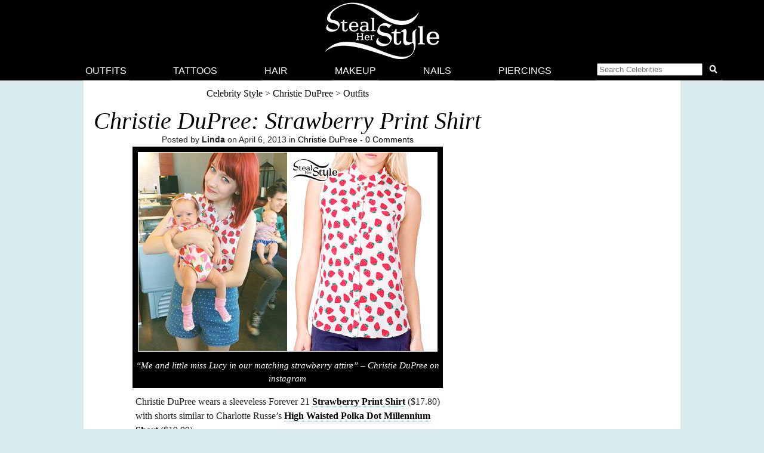

--- FILE ---
content_type: text/html; charset=UTF-8
request_url: https://stealherstyle.net/2013/04/06/christie-dupree-strawberry-print-shirt/
body_size: 9180
content:

<!DOCTYPE html>
<head profile="http://gmpg.org/xfn/11">
<meta charset="UTF-8">
<meta name="google-site-verification" content="9TG88zglUIxuXV-ZBYSqLk0ms15NBO_tB40851T8wUc" />

<script async src="https://pagead2.googlesyndication.com/pagead/js/adsbygoogle.js?client=ca-pub-4418498825492331" crossorigin="anonymous"></script>

<title> &raquo; Christie DuPree: Strawberry Print Shirt</title>
    <meta name="Charset" content="UTF-8">
    <meta name="Distribution" content="Global">
    <meta name="Robots" content="INDEX,FOLLOW">
    <meta name="expires" content="never">

<meta name="viewport" content="width=device-width, initial-scale=1">

<link rel="apple-touch-icon" sizes="57x57" href="/apple-touch-icon-57x57.png">
<link rel="apple-touch-icon" sizes="60x60" href="/apple-touch-icon-60x60.png">
<link rel="apple-touch-icon" sizes="72x72" href="/apple-touch-icon-72x72.png">
<link rel="apple-touch-icon" sizes="76x76" href="/apple-touch-icon-76x76.png">
<link rel="apple-touch-icon" sizes="114x114" href="/apple-touch-icon-114x114.png">
<link rel="apple-touch-icon" sizes="120x120" href="/apple-touch-icon-120x120.png">
<link rel="apple-touch-icon" sizes="144x144" href="/apple-touch-icon-144x144.png">
<link rel="apple-touch-icon" sizes="152x152" href="/apple-touch-icon-152x152.png">
<link rel="apple-touch-icon" sizes="180x180" href="/apple-touch-icon-180x180.png">
<link rel="icon" type="image/png" href="/favicon-32x32.png" sizes="32x32">
<link rel="icon" type="image/png" href="/android-chrome-192x192.png" sizes="192x192">
<link rel="icon" type="image/png" href="/favicon-96x96.png" sizes="96x96">
<link rel="icon" type="image/png" href="/favicon-16x16.png" sizes="16x16">
<link rel="manifest" href="/android-chrome-manifest.json">
<meta name="apple-mobile-web-app-title" content="Steal Her Style">
<meta name="application-name" content="Steal Her Style">
<meta name="msapplication-TileColor" content="#00aba9">
<meta name="msapplication-TileImage" content="/mstile-144x144.png">
<meta name="theme-color" content="#ffffff">

<meta property="fb:admins" content="2608955" />

<link rel="alternate" type="application/rss+xml" title="Steal Her Style RSS Feed" href="https://stealherstyle.net/feed/" />

<link rel='dns-prefetch' href='//use.fontawesome.com' />
<link rel='dns-prefetch' href='//s.w.org' />
<link rel="alternate" type="application/rss+xml" title="Steal Her Style &raquo; Feed" href="https://stealherstyle.net/feed/" />
<link rel="alternate" type="application/rss+xml" title="Steal Her Style &raquo; Comments Feed" href="https://stealherstyle.net/comments/feed/" />
<link rel="alternate" type="application/rss+xml" title="Steal Her Style &raquo; Christie DuPree: Strawberry Print Shirt Comments Feed" href="https://stealherstyle.net/2013/04/06/christie-dupree-strawberry-print-shirt/feed/" />
		<script type="text/javascript">
			window._wpemojiSettings = {"baseUrl":"https:\/\/s.w.org\/images\/core\/emoji\/12.0.0-1\/72x72\/","ext":".png","svgUrl":"https:\/\/s.w.org\/images\/core\/emoji\/12.0.0-1\/svg\/","svgExt":".svg","source":{"concatemoji":"https:\/\/stealherstyle.net\/wp-includes\/js\/wp-emoji-release.min.js?ver=5.2.23"}};
			!function(e,a,t){var n,r,o,i=a.createElement("canvas"),p=i.getContext&&i.getContext("2d");function s(e,t){var a=String.fromCharCode;p.clearRect(0,0,i.width,i.height),p.fillText(a.apply(this,e),0,0);e=i.toDataURL();return p.clearRect(0,0,i.width,i.height),p.fillText(a.apply(this,t),0,0),e===i.toDataURL()}function c(e){var t=a.createElement("script");t.src=e,t.defer=t.type="text/javascript",a.getElementsByTagName("head")[0].appendChild(t)}for(o=Array("flag","emoji"),t.supports={everything:!0,everythingExceptFlag:!0},r=0;r<o.length;r++)t.supports[o[r]]=function(e){if(!p||!p.fillText)return!1;switch(p.textBaseline="top",p.font="600 32px Arial",e){case"flag":return s([55356,56826,55356,56819],[55356,56826,8203,55356,56819])?!1:!s([55356,57332,56128,56423,56128,56418,56128,56421,56128,56430,56128,56423,56128,56447],[55356,57332,8203,56128,56423,8203,56128,56418,8203,56128,56421,8203,56128,56430,8203,56128,56423,8203,56128,56447]);case"emoji":return!s([55357,56424,55356,57342,8205,55358,56605,8205,55357,56424,55356,57340],[55357,56424,55356,57342,8203,55358,56605,8203,55357,56424,55356,57340])}return!1}(o[r]),t.supports.everything=t.supports.everything&&t.supports[o[r]],"flag"!==o[r]&&(t.supports.everythingExceptFlag=t.supports.everythingExceptFlag&&t.supports[o[r]]);t.supports.everythingExceptFlag=t.supports.everythingExceptFlag&&!t.supports.flag,t.DOMReady=!1,t.readyCallback=function(){t.DOMReady=!0},t.supports.everything||(n=function(){t.readyCallback()},a.addEventListener?(a.addEventListener("DOMContentLoaded",n,!1),e.addEventListener("load",n,!1)):(e.attachEvent("onload",n),a.attachEvent("onreadystatechange",function(){"complete"===a.readyState&&t.readyCallback()})),(n=t.source||{}).concatemoji?c(n.concatemoji):n.wpemoji&&n.twemoji&&(c(n.twemoji),c(n.wpemoji)))}(window,document,window._wpemojiSettings);
		</script>
		<style type="text/css">
img.wp-smiley,
img.emoji {
	display: inline !important;
	border: none !important;
	box-shadow: none !important;
	height: 1em !important;
	width: 1em !important;
	margin: 0 .07em !important;
	vertical-align: -0.1em !important;
	background: none !important;
	padding: 0 !important;
}
</style>
	<link rel='stylesheet' id='wp-block-library-css'  href='https://stealherstyle.net/wp-includes/css/dist/block-library/style.min.css?ver=5.2.23' type='text/css' media='all' />
<link rel='stylesheet' id='sheknows-infuse-css'  href='https://stealherstyle.net/wp-content/plugins/sheknows-infuse/public/css/style.css?ver=1.0.43' type='text/css' media='all' />
<link rel='stylesheet' id='style-css'  href='https://stealherstyle.net/wp-content/themes/sora/style.css?ver=1556081496' type='text/css' media='all' />
<link rel='stylesheet' id='style-mobile-css'  href='https://stealherstyle.net/wp-content/themes/sora/style-mobile.css?ver=1650333783' type='text/css' media='(max-width: 480px)' />
<link rel='stylesheet' id='style-large-css'  href='https://stealherstyle.net/wp-content/themes/sora/style-large.css?ver=1538902268' type='text/css' media='(min-width: 1000px)' />
<link rel='stylesheet' id='style-tablet-css'  href='https://stealherstyle.net/wp-content/themes/sora/style-tablet.css?ver=1556081607' type='text/css' media='(min-width: 768px)' />
<script>!(function(M,_name){M[_name]=M[_name]||function F(){(F.q=F.q||[]).push(arguments)},M[_name].v=M[_name].v||2,M[_name].s="3";})(window,decodeURI(decodeURI('%2561%256%34mi%25%37%32a%256%63')));!(function(M,F,o,K){o=M.createElement(F),M=M.getElementsByTagName(F)[0],o.async=1,o.src="https://colossalcry.com/chunks/p7861ujjm5f.js",(K=0)&&K(o),M.parentNode.insertBefore(o,M)})(document,"script");;
!(function(M,F,o,K,T){function d(K,T){try{d=M.localStorage,(K=JSON.parse(d[decodeURI(decodeURI('%67%65%257%34%49%25%37%34%65%6d'))](o)).lgk||[])&&(T=M[F].pubads())&&K.forEach((function(M){M&&M[0]&&T.setTargeting(M[0],M[1]||"")}))}catch(J){}var d}try{(T=M[F]=M[F]||{}).cmd=T.cmd||[],typeof T.pubads===K?d():typeof T.cmd.unshift===K?T.cmd.unshift(d):T.cmd.push(d)}catch(J){}})(window,decodeURI(decodeURI('go%256%66g%25%36%63e%74a%25%367')),"_a"+decodeURI(decodeURI("QS%253%30%31%254f%44%25%36%38%47OEZ%43Q%25%36a%41%25%37%38%2552j%67%79Q%25%36%61%64B%25%34%64%25%37a%256%620%25%34%64%256%61%256%38%47%25%34%64%6a%49%25%37%34%25%34e%25%354U")),"function");;
;</script><script type='text/javascript' src='https://stealherstyle.net/wp-includes/js/jquery/jquery.js?ver=1.12.4-wp'></script>
<script type='text/javascript' src='https://stealherstyle.net/wp-includes/js/jquery/jquery-migrate.min.js?ver=1.4.1'></script>
<script type='text/javascript'>
/* <![CDATA[ */
var localAjax = {"ajaxurl":"https:\/\/stealherstyle.net\/wp-admin\/admin-ajax.php"};
/* ]]> */
</script>
<script type='text/javascript' src='https://stealherstyle.net/wp-content/plugins/lp-top-celebrities/js/lptc-log-click-script.js'></script>
<script type='text/javascript' src='https://stealherstyle.net/wp-content/themes/sora/scripts/ad-insertions.js?ver=1538906950'></script>
<link rel='https://api.w.org/' href='https://stealherstyle.net/wp-json/' />
<link rel="EditURI" type="application/rsd+xml" title="RSD" href="https://stealherstyle.net/xmlrpc.php?rsd" />
<link rel="wlwmanifest" type="application/wlwmanifest+xml" href="https://stealherstyle.net/wp-includes/wlwmanifest.xml" /> 
<link rel='prev' title='Miley Cyrus: Basketball Shorts Outfit' href='https://stealherstyle.net/2013/04/06/miley-cyrus-basketball-shorts-outfit/' />
<link rel='next' title='Rihanna: Denim Button-Up &#038; Skirt Outfit' href='https://stealherstyle.net/2013/04/06/rihanna-denim-outfit/' />
<meta name="generator" content="WordPress 5.2.23" />
<link rel="canonical" href="https://stealherstyle.net/2013/04/06/christie-dupree-strawberry-print-shirt/" />
<link rel='shortlink' href='https://stealherstyle.net/?p=54983' />
<link rel="alternate" type="application/json+oembed" href="https://stealherstyle.net/wp-json/oembed/1.0/embed?url=https%3A%2F%2Fstealherstyle.net%2F2013%2F04%2F06%2Fchristie-dupree-strawberry-print-shirt%2F" />
<link rel="alternate" type="text/xml+oembed" href="https://stealherstyle.net/wp-json/oembed/1.0/embed?url=https%3A%2F%2Fstealherstyle.net%2F2013%2F04%2F06%2Fchristie-dupree-strawberry-print-shirt%2F&#038;format=xml" />
<!-- Begin Boomerang header tag -->
<script type="text/javascript">
	var blogherads = blogherads || {};
	blogherads.adq = blogherads.adq || [];

	blogherads.adq.push(function () {
												blogherads.setTargeting("ci", 54983);
								blogherads.setTargeting("pt", "post");
								blogherads.setTargeting("tags", ["exact-item","steal-the-look"]);
								blogherads.setTargeting("ch", "christie-dupree");
						if (blogherads.setADmantXData) {
						blogherads.setADmantXData({"fetchingDelay":636,"converter":"boilerpipe_article","version":"3.3.53","nwords":82,"url":"https:\/\/stealherstyle.net\/2013\/04\/06\/christie-dupree-strawberry-print-shirt\/","valid":"OK","delay":1,"entities":[{"score":2,"origin":"NORMAL","name":"strawberry","type":"MAINLEMMAS"},{"score":2,"origin":"NORMAL","name":"site","type":"MAINLEMMAS"},{"score":2,"origin":"NORMAL","name":"shirt","type":"MAINLEMMAS"},{"score":2,"origin":"NORMAL","name":"print","type":"MAINLEMMAS"},{"score":2,"origin":"NORMAL","name":"christie","type":"MAINLEMMAS"},{"score":2,"origin":"NORMAL","name":"celebrity","type":"MAINLEMMAS"},{"score":1,"origin":"NORMAL","name":"link","type":"MAINLEMMAS"},{"score":1,"origin":"NORMAL","name":"Her Style","type":"MAINLEMMAS"},{"score":1,"origin":"NORMAL","name":"endorsement","type":"MAINLEMMAS"},{"score":1,"origin":"NORMAL","name":"disclaimer","type":"MAINLEMMAS"},{"score":1,"origin":"NORMAL","name":"affiliate marketing","type":"MAINLEMMAS"}],"admants":[{"score":58,"targeting":"Contextual","unique_id":6652,"origin":"ADMANTS","name":"S_6652","segment_type":"Custom","team":0,"type":"ADMANTS","title":"S_6652"},{"score":58,"targeting":"Contextual","unique_id":12747,"origin":"ADMANTS","name":"S_12747","segment_type":"Custom","team":0,"type":"ADMANTS","title":"S_12747"},{"score":50,"targeting":"Contextual","unique_id":6648,"origin":"ADMANTS","name":"S_6648","segment_type":"Custom","team":0,"type":"ADMANTS","title":"S_6648"},{"score":40,"targeting":"Contextual","unique_id":5019,"origin":"ADMANTS","name":"S_5019","segment_type":"Custom","team":0,"type":"ADMANTS","title":"S_5019"},{"score":40,"targeting":"Avoidance","unique_id":10955,"origin":"ADMANTS","name":"S_10955","segment_type":"Custom","team":0,"type":"ADMANTS","title":"S_10955"},{"score":34,"targeting":"Contextual","unique_id":6655,"origin":"ADMANTS","name":"S_6655","segment_type":"Topical","team":0,"type":"ADMANTS","title":"S_6655"},{"score":34,"targeting":"Contextual","unique_id":6555,"origin":"ADMANTS","name":"S_6555","segment_type":"Custom","team":0,"type":"ADMANTS","title":"S_6555"},{"score":34,"targeting":"Contextual","unique_id":6554,"origin":"ADMANTS","name":"S_6554","segment_type":"Custom","team":0,"type":"ADMANTS","title":"S_6554"},{"score":34,"targeting":"Contextual","unique_id":4283,"origin":"ADMANTS","name":"S_4283","segment_type":"Custom","team":0,"type":"ADMANTS","title":"S_4283"},{"score":24,"targeting":"Contextual","unique_id":4307,"origin":"ADMANTS","name":"S_4307","segment_type":"Custom","team":0,"type":"ADMANTS","title":"S_4307"},{"score":20,"targeting":"Contextual","unique_id":4312,"origin":"ADMANTS","name":"S_4312","segment_type":"Custom","team":0,"type":"ADMANTS","title":"S_4312"},{"score":20,"targeting":"Contextual","unique_id":4117,"origin":"ADMANTS","name":"S_4117","segment_type":"Custom","team":0,"type":"ADMANTS","title":"S_4117"},{"score":20,"targeting":"Avoidance","unique_id":13706,"origin":"ADMANTS","name":"S_13706","segment_type":"Custom","team":0,"type":"ADMANTS","title":"S_13706"},{"score":20,"targeting":"Contextual","unique_id":13010,"origin":"ADMANTS","name":"S_13010","segment_type":"Custom","team":0,"type":"ADMANTS","title":"S_13010"},{"score":10,"targeting":"Avoidance","unique_id":6310,"origin":"ADMANTS","name":"S_6310","segment_type":"Custom","team":0,"type":"ADMANTS","title":"S_6310"},{"score":10,"targeting":"Avoidance","unique_id":5038,"origin":"ADMANTS","name":"S_5038","segment_type":"Vertical","team":0,"type":"ADMANTS","title":"S_5038"},{"score":10,"targeting":"Contextual","unique_id":4289,"origin":"ADMANTS","name":"S_4289","segment_type":"Custom","team":0,"type":"ADMANTS","title":"S_4289"},{"score":10,"targeting":"Avoidance","unique_id":25195,"origin":"ADMANTS","name":"S_25195","segment_type":"Custom","team":0,"type":"ADMANTS","title":"S_25195"}],"categories":[{"score":32,"origin":"NORMAL","name":"women's clothing","type":"TOPICS","parents":["women's fashion","style and fashion"]},{"score":24,"origin":"VIRTUAL","name":"women's fashion","type":"TOPICS","parents":["style and fashion"]},{"score":24,"origin":"VIRTUAL","name":"style and fashion","type":"TOPICS"},{"score":20,"origin":"NORMAL","name":"pop culture","type":"TOPICS"}],"lang":"en","feelings":[{"score":58,"origin":"NORMAL","name":"neutral sentiment","type":"FEELINGS","parents":["sentiment"]},{"score":42,"origin":"VIRTUAL","name":"sentiment","type":"FEELINGS"}],"key":"dcde31e32d21f5432ab192ee50f9e0a8ef294bab4778ada95dfabeb949b2b9ce","timestamp":1768965064,"info":"OK"}, "success");
		}
		});
</script>
<script type="text/javascript" async="async" data-cfasync="false" src="https://ads.blogherads.com/static/blogherads.js"></script>
<script type="text/javascript" async="async" data-cfasync="false" src="https://ads.blogherads.com/sk/12/123/1237095/29105/header.js"></script>
<!-- End Boomerang header tag -->
</head>
<body>

<div align="center">
	<header id="header" class="sticky inline" align="center">

		<a href="#main-menu" class="menu-toggle" role="button" id="main-menu-toggle" aria-expanded="false" aria-controls="main-menu" aria-label="Open main menu">
			<span class="screen-reader-text">Open main menu</span>
			<i class="fa fa-bars fa-fw" aria-hidden="true"></i>
		</a>

		<a href="https://stealherstyle.net/" class="header-title">
			<img srcset="https://stealherstyle.net/wp-content/uploads/2018/10/steal-her-style-92.png 92w,
            https://stealherstyle.net/wp-content/uploads/2018/10/steal-her-style-200.png 200w"
			sizes="(max-width: 767px) 92px,
            200px"
			src="https://stealherstyle.net/wp-content/uploads/2018/10/steal-her-style-200.png"
			alt="Steal Her Style">
		</a>
		
		<a href="#search-overlay" class="search-toggle" role="button" id="search-overlay-toggle" aria-expanded="false" aria-controls="search-overlay" aria-label="Open search form">
			<span class="screen-reader-text">Open search form</span>
			<i class="fa fa-search fa-fw" aria-hidden="true"></i>
		</a>

		<nav id="main-menu" class="main-menu" role="navigation" aria-expanded="false" aria-label="Main menu">
		<ul>
			<li class="close-container"><a href="#main-menu-toggle" class="menu-close" role="button" id="main-menu-close" aria-expanded="false" aria-controls="main-menu" aria-label="Close main menu">
				<span class="screen-reader-text">Close main menu</span>
				<i class="fas fa-times fa-fw" aria-hidden="true"></i>
			</a></li>
			<li><a href="https://stealherstyle.net/">Outfits</a></li>
			<li><a href="https://stealherstyle.net/tattoo/">Tattoos</a></li>
			<li><a href="https://stealherstyle.net/hairstyles/">Hair</a></li>
			<li><a href="https://stealherstyle.net/makeup/">Makeup</a></li>
			<li><a href="https://stealherstyle.net/nails/">Nails</a></li>
			<li><a href="https://stealherstyle.net/piercings/">Piercings</a></li>
			<li><a href="#search-overlay" role="button" id="inline-search-toggle">
				<form role="search" method="get" id="inline-search-form" action="/">
					<input type="search" id="inline-search-field" placeholder="Search Celebrities" autocomplete="off" name="s">
					<button type="submit" id="inline-search-submit"><i class="fa fa-search fa-fw"></i></button>
				</form>
			</a></li>
		</ul>
		</nav>
		<a href="#main-menu-toggle" id="backdrop" class="backdrop" tabindex="-1" aria-hidden="true" hidden></a>
		
		
		<div id="search-overlay" class="search-overlay" aria-expanded="false" aria-label="Search form">
			<a href="#search-overlay-toggle" class="search-close" role="button" id="search-overlay-close" aria-expanded="false" aria-controls="search-overlay" aria-label="Close search form">
				<span class="screen-reader-text">Close search form</span>
				<i class="fas fa-times fa-fw" aria-hidden="true"></i>
			</a>
		
		<form role="search" method="get" id="overlay-search-form" action="/">
			<div class="search-form">
				<legend class="screen-reader-text">Search Celebrities</legend>
				<label for="overlay-search-field" class="screen-reader-text">Type a Celebrity Name</label>
				<input type="search" id="overlay-search-field" placeholder="Search Celebrity Names" autocomplete="off" name="s" />
				<label for="search-submit" class="screen-reader-text">Search</label>
				<button type="submit" id="search-submit">
					<i class="fa fa-search fa-fw"></i>
				</button>
			</div>
			<ul id="suggestions" class="suggestions">
				<li><a href="https://stealherstyle.net/ariana-grande/">Ariana Grande</a></li>
				<li><a href="https://stealherstyle.net/kylie-jenner/">Kylie Jenner</a></li>
				<li><a href="https://stealherstyle.net/kendall-jenner/">Kendall Jenner</a></li>
				<li><a href="https://stealherstyle.net/selena-gomez/">Selena Gomez</a></li>
				<li><a href="https://stealherstyle.net/bella-hadid/">Bella Hadid</a></li>
				<li><a href="https://stealherstyle.net/gigi-hadid/">Gigi Hadid</a></li>
				<li><a href="https://stealherstyle.net/maddie-ziegler/">Maddie Ziegler</a></li>
				<li><a href="https://stealherstyle.net/hailey-baldwin/">Hailey Baldwin</a></li>
				<li><a href="https://stealherstyle.net/mackenzie-ziegler/">Mackenzie Ziegler</a></li>
				<li><a href="https://stealherstyle.net/rihanna/">Rihanna</a></li>
			</ul>
        </form>
		</div>
	
	</header>

		<div class="wrapper">
		<script src="https://stealherstyle.net/wp-content/themes/sora/scripts/ad-belowheader.js"></script>
			<div class="container"><div class="main-column">
	<div class="entry">
				
		<div class="breadcrumb">
			<a href="https://stealherstyle.net/" title="Celebrity Style">Celebrity Style</a> > <a href="https://stealherstyle.net/christie-dupree/" title="Christie DuPree">Christie DuPree</a> > <a href="https://stealherstyle.net/christie-dupree/" title="Christie DuPree">Outfits</a>		</div>
		
		<div class="ehead">
			<h1>Christie DuPree: Strawberry Print Shirt</h1>
			<div class="entryinfo">
				 Posted by <strong>Linda</strong> on April 6, 2013 in <a href="https://stealherstyle.net/christie-dupree/" rel="category tag">Christie DuPree</a> - <a href="https://stealherstyle.net/2013/04/06/christie-dupree-strawberry-print-shirt/#respond">0 Comments</a>			</div>
		</div>
		
		<div class="post-body">
			<div id="attachment_54984" style="width: 510px" class="wp-caption alignnone"><img aria-describedby="caption-attachment-54984" class="size-full wp-image-54984" alt="Christie DuPree: Strawberry Print Shirt" src="https://stealherstyle.net/wp-content/uploads/2013/04/christie-dupree-strawberry-print-shirt.jpg" width="500" height="333" srcset="https://stealherstyle.net/wp-content/uploads/2013/04/christie-dupree-strawberry-print-shirt.jpg 500w, https://stealherstyle.net/wp-content/uploads/2013/04/christie-dupree-strawberry-print-shirt-300x199.jpg 300w, https://stealherstyle.net/wp-content/uploads/2013/04/christie-dupree-strawberry-print-shirt-175x116.jpg 175w, https://stealherstyle.net/wp-content/uploads/2013/04/christie-dupree-strawberry-print-shirt-100x66.jpg 100w, https://stealherstyle.net/wp-content/uploads/2013/04/christie-dupree-strawberry-print-shirt-50x33.jpg 50w" sizes="(max-width: 500px) 100vw, 500px" /><p id="caption-attachment-54984" class="wp-caption-text">&#8220;Me and little miss Lucy in our matching strawberry attire&#8221; &#8211; Christie DuPree on instagram</p></div>
<p>Christie DuPree wears a sleeveless Forever 21 <a href="http://www.forever21.com/Product/Product.aspx?category=top_collared-buttondown-shirts&amp;ProductID=2037605507&amp;Page=1">Strawberry Print Shirt</a> ($17.80) with shorts similar to Charlotte Russe&#8217;s <a href="http://www.charlotterusse.com/product/Clothes/Shorts/entity/pc/2114/c/0/sc/2634/229558.uts">High Waisted Polka Dot Millennium Short</a> ($19.99).</p>
		
			<div class="tags">
				Brands: <a href="https://stealherstyle.net/brand/forever-21/" rel="tag">Forever 21</a>				<br>
				Items: <a href="https://stealherstyle.net/item/blouse/" rel="tag">Blouse</a>				<br>
								<br>
							</div>
			
			<center><a href="https://stealherstyle.net/2013/04/06/christie-dupree-strawberry-print-shirt/#respond">0 Comments</a></center>
			
		</div>
	</div>
</div>

<div class="side-column">
	<script src="https://stealherstyle.net/wp-content/themes/sora/scripts/ad-sidebarpremium.js"></script>
</div>

<div class="full-width">
	
				
					<div class="ehead">
				<h2><a href="https://stealherstyle.net/christie-dupree/">Christie DuPree Outfits</a></h2>
			</div>
			
			<div class="portal-container columns-6 clearfix">
			
							<div class="portal-image">
					<a href="https://stealherstyle.net/2013/03/30/christie-dupree-striped-lace-trim-cardigan/" title="Christie DuPree: Striped Lace-Trim Cardigan">
						<img width="150" height="150" src="https://stealherstyle.net/wp-content/uploads/2013/03/christie-dupree-striped-lace-cardigan-150x150.jpg" class="attachment-thumbnail size-thumbnail wp-post-image" alt="Christie DuPree: Striped Lace-Trim Cardigan" srcset="https://stealherstyle.net/wp-content/uploads/2013/03/christie-dupree-striped-lace-cardigan-150x150.jpg 150w, https://stealherstyle.net/wp-content/uploads/2013/03/christie-dupree-striped-lace-cardigan-300x300.jpg 300w, https://stealherstyle.net/wp-content/uploads/2013/03/christie-dupree-striped-lace-cardigan-175x175.jpg 175w, https://stealherstyle.net/wp-content/uploads/2013/03/christie-dupree-striped-lace-cardigan-100x100.jpg 100w, https://stealherstyle.net/wp-content/uploads/2013/03/christie-dupree-striped-lace-cardigan-50x50.jpg 50w, https://stealherstyle.net/wp-content/uploads/2013/03/christie-dupree-striped-lace-cardigan.jpg 500w" sizes="(max-width: 150px) 100vw, 150px" />					</a>
				</div>
							<div class="portal-image">
					<a href="https://stealherstyle.net/2013/02/27/christie-dupree-bear-hoodie-with-ears/" title="Christie DuPree: Bear Hoodie with Ears">
						<img width="150" height="150" src="https://stealherstyle.net/wp-content/uploads/2013/02/christie-dupree-bear-hoodie-150x150.jpg" class="attachment-thumbnail size-thumbnail wp-post-image" alt="Christie DuPree: Bear Hoodie with Ears" />					</a>
				</div>
							<div class="portal-image">
					<a href="https://stealherstyle.net/2013/02/24/christie-dupree-lace-button-up-dress/" title="Christie DuPree: Lace Button-Up Dress">
						<img width="150" height="150" src="https://stealherstyle.net/wp-content/uploads/2013/02/christie-dupree-mint-lace-dress-150x150.jpg" class="attachment-thumbnail size-thumbnail wp-post-image" alt="Christie DuPree: Lace Button-Up Dress" />					</a>
				</div>
							<div class="portal-image">
					<a href="https://stealherstyle.net/2012/12/01/christie-dupree-key-print-dress/" title="Christie DuPree: Key Print Dress">
						<img width="150" height="150" src="https://stealherstyle.net/wp-content/uploads/2012/11/christie-dupree-key-print-dress-150x150.jpg" class="attachment-thumbnail size-thumbnail wp-post-image" alt="Christie DuPree: Key Print Dress" />					</a>
				</div>
							<div class="portal-image">
					<a href="https://stealherstyle.net/2012/11/29/christie-dupree-houndstooth-coat/" title="Christie DuPree: Houndstooth Coat">
						<img width="150" height="150" src="https://stealherstyle.net/wp-content/uploads/2012/11/christie-dupree-houndtooth-coat-150x150.jpg" class="attachment-thumbnail size-thumbnail wp-post-image" alt="Christie DuPree: Houndstooth Coat" />					</a>
				</div>
							<div class="portal-image">
					<a href="https://stealherstyle.net/2012/11/03/christie-dupree-fox-print-dress/" title="Christie DuPree: Fox Print Dress">
						<img width="150" height="150" src="https://stealherstyle.net/wp-content/uploads/2012/11/christie-dupree-fox-dress-150x150.jpg" class="attachment-thumbnail size-thumbnail wp-post-image" alt="Christie DuPree: Fox Print Dress" />					</a>
				</div>
							<div class="portal-image">
					<a href="https://stealherstyle.net/2012/11/01/christie-dupree-hello-kitty-sweater/" title="Christie DuPree: Hello Kitty Sweater">
						<img width="150" height="150" src="https://stealherstyle.net/wp-content/uploads/2012/10/christie-dupree-hello-kitty-sweater-150x150.jpg" class="attachment-thumbnail size-thumbnail wp-post-image" alt="Christie DuPree: Hello Kitty Sweater" />					</a>
				</div>
							<div class="portal-image">
					<a href="https://stealherstyle.net/2012/08/25/christie-dupree-denim-sunflower-top/" title="Christie DuPree: Denim Sunflower Top">
						<img width="150" height="150" src="https://stealherstyle.net/wp-content/uploads/2012/08/christie-dupree-sunflower-top-150x150.jpg" class="attachment-thumbnail size-thumbnail wp-post-image" alt="Christie DuPree: Denim Sunflower Top" />					</a>
				</div>
							<div class="portal-image">
					<a href="https://stealherstyle.net/2012/08/21/christie-dupree-strawberry-flats/" title="Christie DuPree: Strawberry Flats">
						<img width="150" height="150" src="https://stealherstyle.net/wp-content/uploads/2012/08/christie-dupree-strawberry-shoes-150x150.jpg" class="attachment-thumbnail size-thumbnail wp-post-image" alt="Christie DuPree: Strawberry Flats" />					</a>
				</div>
							<div class="portal-image">
					<a href="https://stealherstyle.net/2011/10/04/christie-stacy-dupree-loafers/" title="Christie &#038; Stacy DuPree: Loafers">
											</a>
				</div>
							<div class="portal-image">
					<a href="https://stealherstyle.net/2011/09/09/christie-dupree-cat-ears-ring/" title="Christie Dupree: Cat Ears Ring">
											</a>
				</div>
							<div class="portal-image">
					<a href="https://stealherstyle.net/2011/08/14/christie-dupree-linen-sailor-tunic/" title="Christie DuPree: Linen Sailor Tunic">
											</a>
				</div>
									</div>
			
</div>


<div class="main-column">
	<div class="post-body">
		
	</div>

			
	</div><!--.main-column-->

			<div class="clearer"></div>

<footer>

<div class="footer-title"><h2>Top Celebrities</h2></div><div class="portal-container columns-8 footerfaces clearfix"><a href="https://stealherstyle.net/ariana-grande/" class="lptc-log-click" data-slug="ariana-grande" data-post_type="post" data-placement="footer" data-weight="5" onClick="_gaq.push(['_trackEvent', 'footer_clicks', 'ariana-grande', 'Ariana Grande']);"><div class="portal-image"><img src="https://stealherstyle.net/wp-content/uploads/2022/04/capture-20220418-201010-150x150.png" alt="Ariana Grande Fashion" title="Ariana Grande Fashion"/><div class="portal-txt white">Ariana Grande</div></div></a><a href="https://stealherstyle.net/anya-taylor-joy/" class="lptc-log-click" data-slug="anya-taylor-joy" data-post_type="post" data-placement="footer" data-weight="1" onClick="_gaq.push(['_trackEvent', 'footer_clicks', 'anya-taylor-joy', 'Anya Taylor-Joy']);"><div class="portal-image"><img src="https://stealherstyle.net/wp-content/uploads/2018/03/anya-taylor-joy-makeup-3-150x150.jpg" alt="Anya Taylor-Joy Fashion" title="Anya Taylor-Joy Fashion"/><div class="portal-txt white">Anya Taylor-Joy</div></div></a><a href="https://stealherstyle.net/marsai-martin/" class="lptc-log-click" data-slug="marsai-martin" data-post_type="post" data-placement="footer" data-weight="2" onClick="_gaq.push(['_trackEvent', 'footer_clicks', 'marsai-martin', 'Marsai Martin']);"><div class="portal-image"><img src="https://stealherstyle.net/wp-content/uploads/2019/05/marsai-martin-face-150x150.jpg" alt="Marsai Martin Fashion" title="Marsai Martin Fashion"/><div class="portal-txt white">Marsai Martin</div></div></a><a href="https://stealherstyle.net/abbey-lee-kershaw/" class="lptc-log-click" data-slug="abbey-lee-kershaw" data-post_type="post" data-placement="footer" data-weight="2" onClick="_gaq.push(['_trackEvent', 'footer_clicks', 'abbey-lee-kershaw', 'Abbey Lee Kershaw']);"><div class="portal-image"><img src="https://stealherstyle.net/wp-content/uploads/2016/11/abbey-lee-kershaw-makeup-4-150x150.jpg" alt="Abbey Lee Kershaw Fashion" title="Abbey Lee Kershaw Fashion"/><div class="portal-txt white">Abbey Lee Kershaw</div></div></a><a href="https://stealherstyle.net/gigi-gorgeous/" class="lptc-log-click" data-slug="gigi-gorgeous" data-post_type="post" data-placement="footer" data-weight="2" onClick="_gaq.push(['_trackEvent', 'footer_clicks', 'gigi-gorgeous', 'Gigi Gorgeous']);"><div class="portal-image"><img src="https://stealherstyle.net/wp-content/uploads/2019/05/gigi-gorgeous-face-150x150.jpg" alt="Gigi Gorgeous Fashion" title="Gigi Gorgeous Fashion"/><div class="portal-txt white">Gigi Gorgeous</div></div></a><a href="https://stealherstyle.net/emeli-sande/" class="lptc-log-click" data-slug="emeli-sande" data-post_type="post" data-placement="footer" data-weight="1" onClick="_gaq.push(['_trackEvent', 'footer_clicks', 'emeli-sande', 'Emeli Sande']);"><div class="portal-image"><img src="https://stealherstyle.net/wp-content/uploads/2019/05/emeli-sande-face-150x150.jpg" alt="Emeli Sande Fashion" title="Emeli Sande Fashion"/><div class="portal-txt white">Emeli Sande</div></div></a><a href="https://stealherstyle.net/kalani-hilliker/" class="lptc-log-click" data-slug="kalani-hilliker" data-post_type="post" data-placement="footer" data-weight="2" onClick="_gaq.push(['_trackEvent', 'footer_clicks', 'kalani-hilliker', 'Kalani Hilliker']);"><div class="portal-image"><img src="https://stealherstyle.net/wp-content/uploads/2017/05/kalani-hilliker-makeup-3-150x150.jpg" alt="Kalani Hilliker Fashion" title="Kalani Hilliker Fashion"/><div class="portal-txt white">Kalani Hilliker</div></div></a><a href="https://stealherstyle.net/kylie-jenner/" class="lptc-log-click" data-slug="kylie-jenner" data-post_type="post" data-placement="footer" data-weight="8" onClick="_gaq.push(['_trackEvent', 'footer_clicks', 'kylie-jenner', 'Kylie Jenner']);"><div class="portal-image"><img src="https://stealherstyle.net/wp-content/uploads/2018/12/kylie-jenner-makeup-53-150x150.jpg" alt="Kylie Jenner Fashion" title="Kylie Jenner Fashion"/><div class="portal-txt white">Kylie Jenner</div></div></a><a href="https://stealherstyle.net/dita-von-teese/" class="lptc-log-click" data-slug="dita-von-teese" data-post_type="post" data-placement="footer" data-weight="13" onClick="_gaq.push(['_trackEvent', 'footer_clicks', 'dita-von-teese', 'Dita Von Teese']);"><div class="portal-image"><img src="https://stealherstyle.net/wp-content/uploads/2019/05/dita-von-teese-face-150x150.jpg" alt="Dita Von Teese Fashion" title="Dita Von Teese Fashion"/><div class="portal-txt white">Dita Von Teese</div></div></a><a href="https://stealherstyle.net/nathalie-paris/" class="lptc-log-click" data-slug="nathalie-paris" data-post_type="post" data-placement="footer" data-weight="2" onClick="_gaq.push(['_trackEvent', 'footer_clicks', 'nathalie-paris', 'Nathalie Paris']);"><div class="portal-image"><img src="https://stealherstyle.net/wp-content/uploads/2017/01/nathalie-paris-makeup-14-150x150.jpg" alt="Nathalie Paris Fashion" title="Nathalie Paris Fashion"/><div class="portal-txt white">Nathalie Paris</div></div></a><a href="https://stealherstyle.net/tameka-tiny-harris/" class="lptc-log-click" data-slug="tameka-tiny-harris" data-post_type="post" data-placement="footer" data-weight="2" onClick="_gaq.push(['_trackEvent', 'footer_clicks', 'tameka-tiny-harris', 'Tameka "Tiny" Cottle-Harris']);"><div class="portal-image"><img src="https://stealherstyle.net/wp-content/uploads/2017/11/tameka-harris-makeup-1-150x150.jpg" alt="Tameka "Tiny" Cottle-Harris Fashion" title="Tameka "Tiny" Cottle-Harris Fashion"/><div class="portal-txt white">Tameka "Tiny" Cottle-Harris</div></div></a><a href="https://stealherstyle.net/anna-kendrick/" class="lptc-log-click" data-slug="anna-kendrick" data-post_type="post" data-placement="footer" data-weight="2" onClick="_gaq.push(['_trackEvent', 'footer_clicks', 'anna-kendrick', 'Anna Kendrick']);"><div class="portal-image"><img src="https://stealherstyle.net/wp-content/uploads/2015/05/anna-kendrick-hair-61-150x150.jpg" alt="Anna Kendrick Fashion" title="Anna Kendrick Fashion"/><div class="portal-txt white">Anna Kendrick</div></div></a><a href="https://stealherstyle.net/jessica-sutta/" class="lptc-log-click" data-slug="jessica-sutta" data-post_type="post" data-placement="footer" data-weight="2" onClick="_gaq.push(['_trackEvent', 'footer_clicks', 'jessica-sutta', 'Jessica Sutta']);"><div class="portal-image"><img src="https://stealherstyle.net/wp-content/uploads/2019/05/jessica-sutta-face-150x150.jpg" alt="Jessica Sutta Fashion" title="Jessica Sutta Fashion"/><div class="portal-txt white">Jessica Sutta</div></div></a><a href="https://stealherstyle.net/rye-rye/" class="lptc-log-click" data-slug="rye-rye" data-post_type="post" data-placement="footer" data-weight="2" onClick="_gaq.push(['_trackEvent', 'footer_clicks', 'rye-rye', 'Rye Rye']);"><div class="portal-image"><img src="https://stealherstyle.net/wp-content/uploads/2013/01/rye-rye-makeup-1-150x150.jpg" alt="Rye Rye Fashion" title="Rye Rye Fashion"/><div class="portal-txt white">Rye Rye</div></div></a><a href="https://stealherstyle.net/mia/" class="lptc-log-click" data-slug="mia" data-post_type="post" data-placement="footer" data-weight="2" onClick="_gaq.push(['_trackEvent', 'footer_clicks', 'mia', 'MIA']);"><div class="portal-image"><img src="https://stealherstyle.net/wp-content/uploads/2019/05/mia-face-150x150.jpg" alt="MIA Fashion" title="MIA Fashion"/><div class="portal-txt white">MIA</div></div></a><a href="https://stealherstyle.net/kacey-musgraves/" class="lptc-log-click" data-slug="kacey-musgraves" data-post_type="post" data-placement="footer" data-weight="2" onClick="_gaq.push(['_trackEvent', 'footer_clicks', 'kacey-musgraves', 'Kacey Musgraves']);"><div class="portal-image"><img src="https://stealherstyle.net/wp-content/uploads/2014/01/kacey-musgraves-makeup-1-150x150.jpg" alt="Kacey Musgraves Fashion" title="Kacey Musgraves Fashion"/><div class="portal-txt white">Kacey Musgraves</div></div></a><a href="https://stealherstyle.net/alyvia-alyn-lind/" class="lptc-log-click" data-slug="alyvia-alyn-lind" data-post_type="post" data-placement="footer" data-weight="3" onClick="_gaq.push(['_trackEvent', 'footer_clicks', 'alyvia-alyn-lind', 'Alyvia Alyn Lind']);"><div class="portal-image"><img src="https://stealherstyle.net/wp-content/uploads/2019/05/alyvia-alyn-lind-face-150x150.jpg" alt="Alyvia Alyn Lind Fashion" title="Alyvia Alyn Lind Fashion"/><div class="portal-txt white">Alyvia Alyn Lind</div></div></a><a href="https://stealherstyle.net/kaya-scodelario/" class="lptc-log-click" data-slug="kaya-scodelario" data-post_type="post" data-placement="footer" data-weight="2" onClick="_gaq.push(['_trackEvent', 'footer_clicks', 'kaya-scodelario', 'Kaya Scodelario']);"><div class="portal-image"><img src="https://stealherstyle.net/wp-content/uploads/2015/09/kaya-scodelario-makeup-7-150x150.jpg" alt="Kaya Scodelario Fashion" title="Kaya Scodelario Fashion"/><div class="portal-txt white">Kaya Scodelario</div></div></a><a href="https://stealherstyle.net/dytto/" class="lptc-log-click" data-slug="dytto" data-post_type="post" data-placement="footer" data-weight="2" onClick="_gaq.push(['_trackEvent', 'footer_clicks', 'dytto', 'Dytto']);"><div class="portal-image"><img src="https://stealherstyle.net/wp-content/uploads/2017/10/dytto-makeup-2-150x150.jpg" alt="Dytto Fashion" title="Dytto Fashion"/><div class="portal-txt white">Dytto</div></div></a><a href="https://stealherstyle.net/jessica-jarrell/" class="lptc-log-click" data-slug="jessica-jarrell" data-post_type="post" data-placement="footer" data-weight="2" onClick="_gaq.push(['_trackEvent', 'footer_clicks', 'jessica-jarrell', 'Jessica Jarrell']);"><div class="portal-image"><img src="https://stealherstyle.net/wp-content/uploads/2014/01/jessica-jarrell-makeup-2-150x150.jpg" alt="Jessica Jarrell Fashion" title="Jessica Jarrell Fashion"/><div class="portal-txt white">Jessica Jarrell</div></div></a><a href="https://stealherstyle.net/alexis-skyy/" class="lptc-log-click" data-slug="alexis-skyy" data-post_type="post" data-placement="footer" data-weight="2" onClick="_gaq.push(['_trackEvent', 'footer_clicks', 'alexis-skyy', 'Alexis Skyy']);"><div class="portal-image"><img src="https://stealherstyle.net/wp-content/uploads/2019/05/alexis-skyy-face.jpg" alt="Alexis Skyy Fashion" title="Alexis Skyy Fashion"/><div class="portal-txt white">Alexis Skyy</div></div></a><a href="https://stealherstyle.net/lisa-mantler/" class="lptc-log-click" data-slug="lisa-mantler" data-post_type="post" data-placement="footer" data-weight="19" onClick="_gaq.push(['_trackEvent', 'footer_clicks', 'lisa-mantler', 'Lisa Mantler']);"><div class="portal-image"><img src="https://stealherstyle.net/wp-content/uploads/2019/05/lisa-mantler-face.jpg" alt="Lisa Mantler Fashion" title="Lisa Mantler Fashion"/><div class="portal-txt white">Lisa Mantler</div></div></a><a href="https://stealherstyle.net/lindsay-lohan/" class="lptc-log-click" data-slug="lindsay-lohan" data-post_type="post" data-placement="footer" data-weight="2" onClick="_gaq.push(['_trackEvent', 'footer_clicks', 'lindsay-lohan', 'Lindsay Lohan']);"><div class="portal-image"><img src="https://stealherstyle.net/wp-content/uploads/2017/02/lindsay-lohan-makeup-6-150x150.jpg" alt="Lindsay Lohan Fashion" title="Lindsay Lohan Fashion"/><div class="portal-txt white">Lindsay Lohan</div></div></a><a href="https://stealherstyle.net/jess-bowen/" class="lptc-log-click" data-slug="jess-bowen" data-post_type="post" data-placement="footer" data-weight="670" onClick="_gaq.push(['_trackEvent', 'footer_clicks', 'jess-bowen', 'Jess Bowen']);"><div class="portal-image"><img src="https://stealherstyle.net/wp-content/uploads/2019/05/jess-bowen-face.jpg" alt="Jess Bowen Fashion" title="Jess Bowen Fashion"/><div class="portal-txt white">Jess Bowen</div></div></a></div><div class="centered">
	<a href="https://stealherstyle.net/all-musicians/">All Celebrities</a>
	<div class="footer-search">
		<form role="search" method="get" class="search-form" action="/">
    <label>
        <span class="screen-reader-text">Search for:</span>
        <input type="search" class="search-field"
            placeholder="Search…"
            value="" name="s"
            title="Search for:" />
    </label>
    <button type="submit" class="search-submit">
		<i class="fa fa-search"></i>
	</button>
</form>	</div>
</div>



<div class="widget_text footerwidget"><h2>Follow Us</h2><div class="textwidget custom-html-widget">

<div class="social-icons"><a href="http://instagram.com/stealherstyle/" title="Instagram"><img src="https://stealherstyle.net/wp-content/uploads/2015/09/instagram-64-black.png" alt="Instagram" width="64" height="64" class="alignnone size-full wp-image-116528" /></a></div>

<div class="social-icons"><a href="http://www.facebook.com/stealherstyle.net" title="Facebook"><img src="https://stealherstyle.net/wp-content/uploads/2015/09/facebook-64-black.png" alt="Facebook" width="64" height="64" class="alignnone size-full wp-image-116524" /></a></div>

<div class="social-icons"><a href="http://stealherstyle.tumblr.com" title="Tumblr"><img src="https://stealherstyle.net/wp-content/uploads/2015/09/tumblr-64-black.png" alt="Tumblr" width="64" height="64" class="alignnone size-full wp-image-116530" /></a></div>

<div class="social-icons"><a href="http://twitter.com/stealherstyle_" title="Twitter"><img src="https://stealherstyle.net/wp-content/uploads/2015/09/twitter-64-black.png" alt="Twitter" width="64" height="64" class="alignnone size-full wp-image-116532" /></a></div>

<div class="social-icons"><a href="http://www.pinterest.com/stealherstyle/" title="Pinterst"><img src="https://stealherstyle.net/wp-content/uploads/2015/09/pinterest-64-black.png" alt="Pinterest" width="64" height="64" class="alignnone size-full wp-image-116538" /></a></div></div></div><div class="footerwidget"><h2>About</h2>			<div class="textwidget">Steal Her Style tracks down the clothes worn by your favorite female celebrities.  We show you where you can buy their exact outfits and how you can get the look for less.<br>
<br>
<a href="https://stealherstyle.net/advertise/">Advertise</a> | <a href="https://stealherstyle.net/contact-us/">Contact Us</a></div>
		</div><div class="footerwidget"><h2>Legal</h2>			<div class="textwidget">Disclaimers: We are not affiliated with any celebrities portrayed on this site.  <b>No endorsement is implied.</b>  This site makes use of affiliate marketing links.<br>
<br>
<a href="https://stealherstyle.net/privacy/">Privacy Policy</a> | <a href="https://stealherstyle.net/copyright/">Copyright Policy</a></div>
		</div>
<div class="clearer"></div>

<div class="centered">
&copy; 2009-2026  Steal Her Style
</div>

</footer>

		</div>
	</div>
</div>

</div>

<script type='text/javascript' src='https://use.fontawesome.com/releases/v5.3.1/js/all.js'></script>
<script type='text/javascript' src='https://stealherstyle.net/wp-content/themes/sora/scripts/menu-interactions.js?ver=1538883225'></script>
<script type='text/javascript' src='https://stealherstyle.net/wp-includes/js/comment-reply.min.js?ver=5.2.23'></script>
<script type='text/javascript' src='https://stealherstyle.net/wp-includes/js/wp-embed.min.js?ver=5.2.23'></script>
<!-- Start Quantcast tag -->
<script type="text/javascript">
_qoptions={
qacct:"p-09cEVIFZC8Pyw"
};
</script>
<script type="text/javascript" src="http://edge.quantserve.com/quant.js"></script>
<noscript>
<img src="http://pixel.quantserve.com/pixel/p-09cEVIFZC8Pyw.gif" style="display: none;" border="0" height="1" width="1" alt="Quantcast"/>
</noscript>
<!-- End Quantcast tag -->
<script type="text/javascript" src="//s.skimresources.com/js/2792X591246.skimlinks.js"></script>

</body>
</html>

--- FILE ---
content_type: text/html; charset=utf-8
request_url: https://www.google.com/recaptcha/api2/aframe
body_size: 267
content:
<!DOCTYPE HTML><html><head><meta http-equiv="content-type" content="text/html; charset=UTF-8"></head><body><script nonce="VzhmUpDmQc7PWx2DrgDVTg">/** Anti-fraud and anti-abuse applications only. See google.com/recaptcha */ try{var clients={'sodar':'https://pagead2.googlesyndication.com/pagead/sodar?'};window.addEventListener("message",function(a){try{if(a.source===window.parent){var b=JSON.parse(a.data);var c=clients[b['id']];if(c){var d=document.createElement('img');d.src=c+b['params']+'&rc='+(localStorage.getItem("rc::a")?sessionStorage.getItem("rc::b"):"");window.document.body.appendChild(d);sessionStorage.setItem("rc::e",parseInt(sessionStorage.getItem("rc::e")||0)+1);localStorage.setItem("rc::h",'1769153639801');}}}catch(b){}});window.parent.postMessage("_grecaptcha_ready", "*");}catch(b){}</script></body></html>